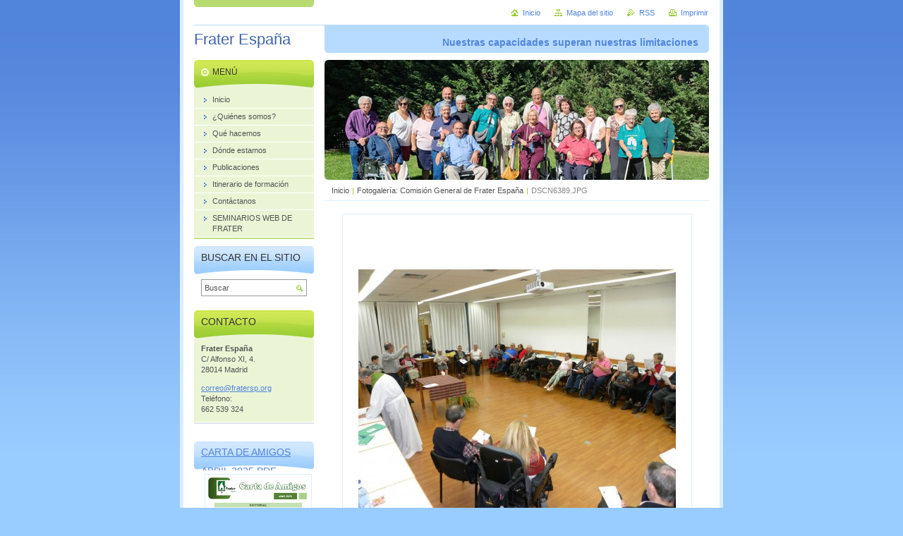

--- FILE ---
content_type: text/html; charset=UTF-8
request_url: https://www.fratersp.org/album/fotogaleria-comision-general-de-frater-espana2/dscn6389-jpg/
body_size: 5447
content:
<!--[if lte IE 9]><!DOCTYPE HTML PUBLIC "-//W3C//DTD HTML 4.01 Transitional//EN" "https://www.w3.org/TR/html4/loose.dtd"><![endif]-->
<!DOCTYPE html>

<!--[if IE]><html class="ie" lang="es"><![endif]-->
<!--[if gt IE 9]><!--> 
<html lang="es">
<!--<![endif]-->
<head>
	<!--[if lte IE 9]><meta http-equiv="X-UA-Compatible" content="IE=EmulateIE7"><![endif]-->
	<base href="https://www.fratersp.org/">
  <meta charset="utf-8">
  <meta name="description" content="">
  <meta name="keywords" content="">
  <meta name="generator" content="Webnode">
  <meta name="apple-mobile-web-app-capable" content="yes">
  <meta name="apple-mobile-web-app-status-bar-style" content="black">
  <meta name="format-detection" content="telephone=no">
    <link rel="shortcut icon" href="https://38e861107c.clvaw-cdnwnd.com/c6a9ecfe6534ebea25594eb6e643ba15/200015795-326d33363c/iconot.ico">
<link rel="canonical" href="https://www.fratersp.org/album/fotogaleria-comision-general-de-frater-espana2/dscn6389-jpg/">
<script type="text/javascript">(function(i,s,o,g,r,a,m){i['GoogleAnalyticsObject']=r;i[r]=i[r]||function(){
			(i[r].q=i[r].q||[]).push(arguments)},i[r].l=1*new Date();a=s.createElement(o),
			m=s.getElementsByTagName(o)[0];a.async=1;a.src=g;m.parentNode.insertBefore(a,m)
			})(window,document,'script','//www.google-analytics.com/analytics.js','ga');ga('create', 'UA-797705-6', 'auto',{"name":"wnd_header"});ga('wnd_header.set', 'dimension1', 'W1');ga('wnd_header.set', 'anonymizeIp', true);ga('wnd_header.send', 'pageview');var pageTrackerAllTrackEvent=function(category,action,opt_label,opt_value){ga('send', 'event', category, action, opt_label, opt_value)};</script>
  <link rel="alternate" type="application/rss+xml" href="https://fratersp.org/rss/all.xml" title="Ver todos los artículos">
<!--[if lte IE 9]><style type="text/css">.cke_skin_webnode iframe {vertical-align: baseline !important;}</style><![endif]-->
	<title>DSCN6389.JPG :: Frater España</title>
	<meta name="robots" content="index, follow">
	<meta name="googlebot" content="index, follow">
	<script type="text/javascript" src="https://d11bh4d8fhuq47.cloudfront.net/_system/skins/v10/50000433/js/functions.js"></script>
	<link rel="stylesheet" type="text/css" href="https://d11bh4d8fhuq47.cloudfront.net/_system/skins/v10/50000433/css/style.css" media="screen,projection,handheld,tv">
	<link rel="stylesheet" type="text/css" href="https://d11bh4d8fhuq47.cloudfront.net/_system/skins/v10/50000433/css/print.css" media="print">
	<!--[if gte IE 5]>
	<link rel="stylesheet" type="text/css" href="https://d11bh4d8fhuq47.cloudfront.net/_system/skins/v10/50000433/css/style-ie.css" media="screen,projection,handheld,tv">
	<![endif]-->

				<script type="text/javascript">
				/* <![CDATA[ */
					
					if (typeof(RS_CFG) == 'undefined') RS_CFG = new Array();
					RS_CFG['staticServers'] = new Array('https://d11bh4d8fhuq47.cloudfront.net/');
					RS_CFG['skinServers'] = new Array('https://d11bh4d8fhuq47.cloudfront.net/');
					RS_CFG['filesPath'] = 'https://www.fratersp.org/_files/';
					RS_CFG['filesAWSS3Path'] = 'https://38e861107c.clvaw-cdnwnd.com/c6a9ecfe6534ebea25594eb6e643ba15/';
					RS_CFG['lbClose'] = 'Cerrar';
					RS_CFG['skin'] = 'default';
					if (!RS_CFG['labels']) RS_CFG['labels'] = new Array();
					RS_CFG['systemName'] = 'Webnode';
						
					RS_CFG['responsiveLayout'] = 0;
					RS_CFG['mobileDevice'] = 0;
					RS_CFG['labels']['copyPasteSource'] = 'Leer más:';
					
				/* ]]> */
				</script><script type="text/javascript" src="https://d11bh4d8fhuq47.cloudfront.net/_system/client/js/compressed/frontend.package.1-3-108.js?ph=38e861107c"></script><style type="text/css"></style></head>

<body>
	<!-- PAGE -->
	<div id="page">

		<div id="wrapper">

			<!-- HEADER -->
			<div id="header">
				<div id="logo"><a href="home/" title="Ir a la página de inicio."><span id="rbcSystemIdentifierLogo">Frater España</span></a></div>
				<h3 id="slogan"><span id="rbcCompanySlogan" class="rbcNoStyleSpan">Nuestras capacidades superan nuestras limitaciones</span></h3>
			</div><!-- / id="header" -->
			<!-- / HEADER -->

			<hr class="hidden">

			<!-- MAIN ZONE -->
			<div id="main" class="floatRight">

				<!-- ILLUSTRATION -->
				<div id="illustration">
					<img src="https://38e861107c.clvaw-cdnwnd.com/c6a9ecfe6534ebea25594eb6e643ba15/200031971-de6e2de6e4/portadawebFra.jpg?ph=38e861107c" width="545" height="223" alt="">
					<span class="masque"><!-- masque --></span>
				</div><!-- / id="illustration" -->
				<!-- / ILLUSTRATION -->

				<hr class="hidden">

				<!-- NAVIGATOR -->
				<div id="pageNavigator" class="rbcContentBlock"><a class="navFirstPage" href="/home/">Inicio</a><span> | </span><a href="news/comision-general-de-frater-espana2/">Fotogalería: Comisión General de Frater España</a><span> | </span><span id="navCurrentPage">DSCN6389.JPG</span><hr class="hidden"></div>				<!-- / NAVIGATOR -->

				<!-- CONTENT -->
				<div id="content">

					<!-- CENTER ZONE ~ MAIN -->
					<div id="mainZone" class="colA">




						<!-- PHOTO DETAIL -->
						<div class="box photogallery">
							<div class="content detail">

		

								<h1><span></span></h1>

								<div class="photo">
									<span class="image"><span><a href="/images/200020198-c3097c401d-public/DSCN6389.JPG?s3=1" onclick="return !window.open(this.href);" title="La página se mostrará en una ventana nueva."><img src="https://38e861107c.clvaw-cdnwnd.com/c6a9ecfe6534ebea25594eb6e643ba15/system_preview_detail_200020198-c3097c401d-public/DSCN6389.JPG" width="450" height="338" alt="" onload="RubicusFrontendIns.startSlideshowInterval();"></a></span></span>
									<br class="hidden">
									<span class="pagination">
										<span class="prev">

										<a href="/album/fotogaleria-comision-general-de-frater-espana2/dscn6387-jpg/" onclick="RubicusFrontendIns.showPhotogalleryImage(this.href);" title="Anterior">&lt;<span>&nbsp;</span></a>

		<!-- --></span>
										<a id="slideshowControl" onclick="RubicusFrontendIns.startSlideshow(); return(false);" onmouseover="slideshowHover(this, true);" onmouseout="slideshowHover(this, false);" title="Comenzar la presentación de imágenes">Presentación de imágenes</a>
										<span class="next">

										<a href="/album/fotogaleria-comision-general-de-frater-espana2/dscn6390-jpg/" onclick="RubicusFrontendIns.showPhotogalleryImage(this.href);" title="Siguiente"><span>&nbsp;</span>&gt;</a>

		<!-- --></span>
									</span>
									<p class="hidden">&mdash;&mdash;&mdash;</p>
									<a class="back" href="news/comision-general-de-frater-espana2/">Volver</a>
									<script type="text/javascript">
										var slideshowControl = document.getElementById("slideshowControl");
										if ( RubicusFrontendIns.isPhotogalleryAjaxMode() )
											slideshowControl.className = "enableControl";
									</script>
								</div><!-- / class="photo" -->

								

		

							</div><!-- / class="content detail" -->
						</div><!-- / class="box photogallery" -->
						<!-- / PHOTO DETAIL -->


					<hr class="hidden">


		
			<script type="text/javascript">
			RubicusFrontendIns.setNextPhotogalleryImage('/album/fotogaleria-comision-general-de-frater-espana2/dscn6390-jpg/');
			RubicusFrontendIns.setPreviousPhotogalleryImage('/album/fotogaleria-comision-general-de-frater-espana2/dscn6387-jpg/');
			</script>
			
					</div><!-- / id="mainZone" class="colA" -->
					<!-- / CENTER ZONE ~ MAIN -->

				</div><!-- / id="content" -->
				<!-- / CONTENT -->

			</div><!-- / id="main" class="floatRight" -->
			<!-- / MAIN ZONE -->

			<!-- SIDEBAR -->
			<div id="sidebar" class="colD floatLeft">





				<!-- MENU -->
				<div id="menu" class="box">
					<div class="content">

						<h2><span>Menú</span></h2>

		<ul class="menu">
	<li class="first"><a href="/home/"><span>Inicio</span></a></li>
	<li><a href="/quienes-somos-/"><span>¿Quiénes somos?</span></a></li>
	<li><a href="/que-hacemos/"><span>Qué hacemos</span></a></li>
	<li><a href="/donde-estamos/"><span>Dónde estamos</span></a></li>
	<li><a href="/publicaciones/"><span>Publicaciones</span></a></li>
	<li><a href="/itinerario-de-formacion/"><span>Itinerario de formación</span></a></li>
	<li><a href="/contactanos/"><span>Contáctanos</span></a></li>
	<li class="last"><a href="/seminarios-web-de-frater/"><span>SEMINARIOS WEB DE FRATER</span></a></li>
</ul>

						</div><!-- / class="content" -->
					</div><!-- / id="menu" class="box" -->
					<!-- / MENU -->

					<hr class="hidden">


					




				<!-- SEARCH -->
				<div id="search" class="box">
					<div class="content">

						<h2><span>Buscar en el sitio</span></h2>

		<form action="/search/" method="get" id="fulltextSearch">

							<fieldset>
								<label for="fulltextSearchText" class="hidden">Buscar:</label>
								<input type="text" id="fulltextSearchText" name="text" value="">
								<input class="submit" type="image" src="https://d11bh4d8fhuq47.cloudfront.net/_system/skins/v10/50000433/img/button-search.png" alt="Buscar">
								<script type="text/javascript">

									var ftText = document.getElementById("fulltextSearchText");

									if ( ftText.value == "" )
										ftText.value = "Buscar";

									ftText.tabIndex = "1";

									// Doplneni udalosti onfocus a onblur na pole pro zadani vyhledavaneho textu
									ftText.onfocus	= function() { checkInputValue(this, "Buscar"); };
									ftText.onblur		= function() { checkInputValue(this, "Buscar"); };

									// Kontrola odesilaneho vyhledavaneho textu, aby se neodesilal vychozi text
									document.getElementById("fulltextSearch").onsubmit = function() { return checkFormValue("Buscar"); };

								</script>
							</fieldset>

		</form>

					</div><!-- / class="content" -->
				</div><!-- / id="search" class="box" -->
				<!-- / SEARCH -->


				<hr class="hidden">


		



						<!-- CONTACT -->
						<div class="box contact">
							<div class="content">

								<h2><span>Contacto</span></h2>

		

								<address>
									<strong>Frater España</strong>
									

									<br class="hidden">
									<span class="address">
C/ Alfonso XI, 4.<br />
28014 Madrid<br />

									</span>

	
									

									<br class="hidden">
									<span class="email">
										<a href="&#109;&#97;&#105;&#108;&#116;&#111;:&#99;&#111;&#114;&#114;&#101;&#111;&#64;&#102;&#114;&#97;&#116;&#101;&#114;&#115;&#112;&#46;&#111;&#114;&#103;"><span id="rbcContactEmail">&#99;&#111;&#114;&#114;&#101;&#111;&#64;&#102;&#114;&#97;&#116;&#101;&#114;&#115;&#112;&#46;&#111;&#114;&#103;</span></a>
									</span>

	
									

									<br class="hidden">
									<span class="phone">
Teléfono: <br />
662 539 324<br />

									</span>

	
								</address>

		

							</div><!-- / class="content" -->
						</div><!-- / class="box contact" -->
						<!-- / CONTACT -->


						<hr class="hidden">


					




						<!-- WYSIWYG -->
						<div class="box wysiwyg">
							<div class="content wsw">
								<!-- WSW -->

		<div>
	&nbsp;</div>
<h1><a href="https://38e861107c.clvaw-cdnwnd.com/c6a9ecfe6534ebea25594eb6e643ba15/200031933-7e44b7e44d/Carta%20de%20Amigos.pdf"><span style="display: none;">&nbsp;</span></a><a href="https://38e861107c.clvaw-cdnwnd.com/c6a9ecfe6534ebea25594eb6e643ba15/200031949-32e5632e57/Carta%20de%20Amigos%20abril%202025.pdf">Carta de Amigos abril 2025.pdf (1569856)</a></h1>
<div>
	<img alt="" src="https://38e861107c.clvaw-cdnwnd.com/c6a9ecfe6534ebea25594eb6e643ba15/200031948-e94d2e94d3/CAportada.jpg" style="width: 150px; height: 210px;"></div>
<h1><a href="https://38e861107c.clvaw-cdnwnd.com/c6a9ecfe6534ebea25594eb6e643ba15/200031933-7e44b7e44d/Carta%20de%20Amigos.pdf">Carta de Amigos DICIEMBRE 2024.pdf (1643909)</a></h1>
<h3><a href="https://38e861107c.clvaw-cdnwnd.com/c6a9ecfe6534ebea25594eb6e643ba15/200031916-377f5377f7/CARTA%20AMIGOS%20JUNIO%202024.pdf">CARTA AMIGOS JUNIO 2024.pdf (1108794)</a></h3>
<h3><a href="https://38e861107c.clvaw-cdnwnd.com/c6a9ecfe6534ebea25594eb6e643ba15/200031894-a9a01a9a04/2023.%20Dic.%20Carta%20de%20Amigos%20(1).pdf">Carta de Amigos DICIEMBRE 2023.pdf (964437)</a></h3>
<div>
	&nbsp;</div>


								<!-- / WSW -->
							</div><!-- / class="content wsw" -->
						</div><!-- / class="box wysiwyg" -->
						<!-- / WYSIWYG -->


						<hr class="hidden">


		

			</div><!-- / id="sidebar" class="colD floatLeft" -->
			<!-- / SIDEBAR -->

		</div><!-- / id="wrapper" -->

        <div id="topBar">
        
            <div id="languageSelect"></div>			
            
            <!-- QUICK LINKS -->
            <ul id="quick">
                <li class="homepage"><a href="home/" title="Ir a la página de inicio.">Inicio</a></li>
                <li class="sitemap"><a href="/sitemap/" title="Ir al mapa del sitio.">Mapa del sitio</a></li>
                <li class="rss"><a href="/rss/" title="Feeds RSS">RSS</a></li>
                <li class="print"><a href="javascript:window.print();" title="Imprimir página">Imprimir</a></li>
            </ul><!-- / id="quick" -->
            <!-- / QUICK LINKS -->
            
        </div>
        
		<hr class="hidden">

		<!-- FOOTER -->
		<div id="footer">
			<p><span id="rbcFooterText" class="rbcNoStyleSpan">© 2014 Todos los derechos reservados</span></p>
			<p id="rubicus"><span class="rbcSignatureText">Fraternidad Cristiana de Personas con Discapacidad de España</span></p>
		</div><!-- / id="footer" -->
		<!-- / FOOTER -->

	</div><!-- / id="page" -->
	<!-- / PAGE -->

	<script type="text/javascript">
		/* <![CDATA[ */

			RubicusFrontendIns.addObserver
			({

				onContentChange: function ()
				{
					RubicusFrontendIns.faqInit('faq', 'answerBlock');
				},

				onStartSlideshow: function()
				{
					$('slideshowControl').innerHTML	= 'Pausa';
					$('slideshowControl').title			= 'Pausar la presentación de imágenes';
					slideshowHover($('slideshowControl'), true);

					$('slideshowControl').onclick		= RubicusFrontendIns.stopSlideshow.bind(RubicusFrontendIns);
				},

				onStopSlideshow: function()
				{
					$('slideshowControl').innerHTML	= 'Presentación de imágenes';
					$('slideshowControl').title			= 'Comenzar la presentación de imágenes';
					slideshowHover($('slideshowControl'), true);

					$('slideshowControl').onclick		= RubicusFrontendIns.startSlideshow.bind(RubicusFrontendIns);
				},

				onShowImage: function()
				{
					if (RubicusFrontendIns.isSlideshowMode())
					{
						$('slideshowControl').innerHTML	= 'Pausa';
						$('slideshowControl').title			= 'Pausar la presentación de imágenes';
						slideshowHover($('slideshowControl'), false);

						$('slideshowControl').onclick		= RubicusFrontendIns.stopSlideshow.bind(RubicusFrontendIns);
					}
				}

			});

			RubicusFrontendIns.faqInit('faq', 'answerBlock');

			RubicusFrontendIns.addFileToPreload('https://d11bh4d8fhuq47.cloudfront.net/_system/skins/v10/50000433/img/loading.gif');
			RubicusFrontendIns.addFileToPreload('https://d11bh4d8fhuq47.cloudfront.net/_system/skins/v10/50000433/img/button-hover.png');
			RubicusFrontendIns.addFileToPreload('https://d11bh4d8fhuq47.cloudfront.net/_system/skins/v10/50000433/img/button-fulltext-hover.png');
			RubicusFrontendIns.addFileToPreload('https://d11bh4d8fhuq47.cloudfront.net/_system/skins/v10/50000433/img/slideshow-start-hover.png');
			RubicusFrontendIns.addFileToPreload('https://d11bh4d8fhuq47.cloudfront.net/_system/skins/v10/50000433/img/slideshow-pause-hover.png');

		/* ]]> */
	</script>

<div id="rbcFooterHtml"></div><script type="text/javascript">var keenTrackerCmsTrackEvent=function(id){if(typeof _jsTracker=="undefined" || !_jsTracker){return false;};try{var name=_keenEvents[id];var keenEvent={user:{u:_keenData.u,p:_keenData.p,lc:_keenData.lc,t:_keenData.t},action:{identifier:id,name:name,category:'cms',platform:'WND1',version:'2.1.157'},browser:{url:location.href,ua:navigator.userAgent,referer_url:document.referrer,resolution:screen.width+'x'+screen.height,ip:'18.191.214.45'}};_jsTracker.jsonpSubmit('PROD',keenEvent,function(err,res){});}catch(err){console.log(err)};};</script></body>
</html>
